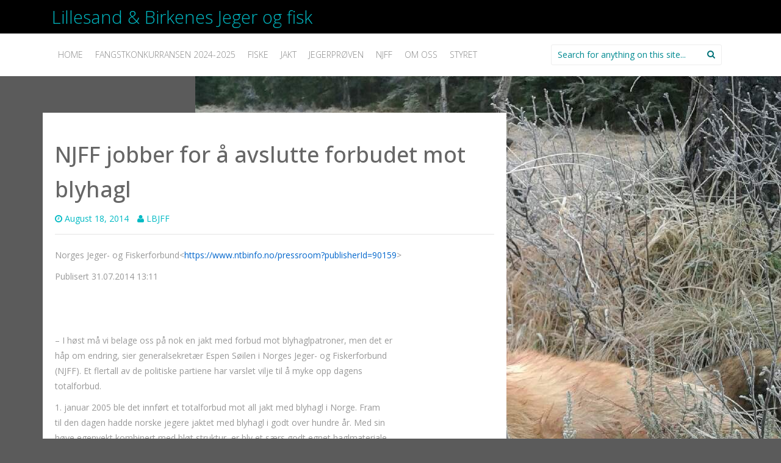

--- FILE ---
content_type: text/html; charset=UTF-8
request_url: https://www.ljff.org/njff-jobber-for-a-avslutte-forbudet-mot-blyhagl/
body_size: 10296
content:
<!DOCTYPE html>
<html lang="en-US">
<head>
    <meta charset="UTF-8">
    <meta name="viewport" content="width=device-width, initial-scale=1">
    <title>NJFF jobber for å avslutte forbudet mot blyhagl | Lillesand &amp; Birkenes Jeger og fisk</title>
    <link rel="profile" href="http://gmpg.org/xfn/11">
    <link rel="pingback" href="https://www.ljff.org/xmlrpc.php">
    <title>NJFF jobber for å avslutte forbudet mot blyhagl &#8211; Lillesand &amp; Birkenes Jeger og fisk</title>
<meta name='robots' content='max-image-preview:large' />
<link rel='dns-prefetch' href='//fonts.googleapis.com' />
<link rel="alternate" type="application/rss+xml" title="Lillesand &amp; Birkenes Jeger og fisk &raquo; Feed" href="https://www.ljff.org/feed/" />
<link rel="alternate" type="application/rss+xml" title="Lillesand &amp; Birkenes Jeger og fisk &raquo; Comments Feed" href="https://www.ljff.org/comments/feed/" />
<link rel="alternate" type="application/rss+xml" title="Lillesand &amp; Birkenes Jeger og fisk &raquo; NJFF jobber for å avslutte forbudet mot blyhagl Comments Feed" href="https://www.ljff.org/njff-jobber-for-a-avslutte-forbudet-mot-blyhagl/feed/" />
<link rel="alternate" title="oEmbed (JSON)" type="application/json+oembed" href="https://www.ljff.org/wp-json/oembed/1.0/embed?url=https%3A%2F%2Fwww.ljff.org%2Fnjff-jobber-for-a-avslutte-forbudet-mot-blyhagl%2F" />
<link rel="alternate" title="oEmbed (XML)" type="text/xml+oembed" href="https://www.ljff.org/wp-json/oembed/1.0/embed?url=https%3A%2F%2Fwww.ljff.org%2Fnjff-jobber-for-a-avslutte-forbudet-mot-blyhagl%2F&#038;format=xml" />
		<!-- This site uses the Google Analytics by ExactMetrics plugin v8.11.1 - Using Analytics tracking - https://www.exactmetrics.com/ -->
		<!-- Note: ExactMetrics is not currently configured on this site. The site owner needs to authenticate with Google Analytics in the ExactMetrics settings panel. -->
					<!-- No tracking code set -->
				<!-- / Google Analytics by ExactMetrics -->
		<style id='wp-img-auto-sizes-contain-inline-css' type='text/css'>
img:is([sizes=auto i],[sizes^="auto," i]){contain-intrinsic-size:3000px 1500px}
/*# sourceURL=wp-img-auto-sizes-contain-inline-css */
</style>
<link rel='stylesheet' id='twb-open-sans-css' href='https://fonts.googleapis.com/css?family=Open+Sans%3A300%2C400%2C500%2C600%2C700%2C800&#038;display=swap&#038;ver=6.9' type='text/css' media='all' />
<link rel='stylesheet' id='twbbwg-global-css' href='https://www.ljff.org/wp-content/plugins/photo-gallery/booster/assets/css/global.css?ver=1.0.0' type='text/css' media='all' />
<style id='wp-emoji-styles-inline-css' type='text/css'>

	img.wp-smiley, img.emoji {
		display: inline !important;
		border: none !important;
		box-shadow: none !important;
		height: 1em !important;
		width: 1em !important;
		margin: 0 0.07em !important;
		vertical-align: -0.1em !important;
		background: none !important;
		padding: 0 !important;
	}
/*# sourceURL=wp-emoji-styles-inline-css */
</style>
<style id='wp-block-library-inline-css' type='text/css'>
:root{--wp-block-synced-color:#7a00df;--wp-block-synced-color--rgb:122,0,223;--wp-bound-block-color:var(--wp-block-synced-color);--wp-editor-canvas-background:#ddd;--wp-admin-theme-color:#007cba;--wp-admin-theme-color--rgb:0,124,186;--wp-admin-theme-color-darker-10:#006ba1;--wp-admin-theme-color-darker-10--rgb:0,107,160.5;--wp-admin-theme-color-darker-20:#005a87;--wp-admin-theme-color-darker-20--rgb:0,90,135;--wp-admin-border-width-focus:2px}@media (min-resolution:192dpi){:root{--wp-admin-border-width-focus:1.5px}}.wp-element-button{cursor:pointer}:root .has-very-light-gray-background-color{background-color:#eee}:root .has-very-dark-gray-background-color{background-color:#313131}:root .has-very-light-gray-color{color:#eee}:root .has-very-dark-gray-color{color:#313131}:root .has-vivid-green-cyan-to-vivid-cyan-blue-gradient-background{background:linear-gradient(135deg,#00d084,#0693e3)}:root .has-purple-crush-gradient-background{background:linear-gradient(135deg,#34e2e4,#4721fb 50%,#ab1dfe)}:root .has-hazy-dawn-gradient-background{background:linear-gradient(135deg,#faaca8,#dad0ec)}:root .has-subdued-olive-gradient-background{background:linear-gradient(135deg,#fafae1,#67a671)}:root .has-atomic-cream-gradient-background{background:linear-gradient(135deg,#fdd79a,#004a59)}:root .has-nightshade-gradient-background{background:linear-gradient(135deg,#330968,#31cdcf)}:root .has-midnight-gradient-background{background:linear-gradient(135deg,#020381,#2874fc)}:root{--wp--preset--font-size--normal:16px;--wp--preset--font-size--huge:42px}.has-regular-font-size{font-size:1em}.has-larger-font-size{font-size:2.625em}.has-normal-font-size{font-size:var(--wp--preset--font-size--normal)}.has-huge-font-size{font-size:var(--wp--preset--font-size--huge)}.has-text-align-center{text-align:center}.has-text-align-left{text-align:left}.has-text-align-right{text-align:right}.has-fit-text{white-space:nowrap!important}#end-resizable-editor-section{display:none}.aligncenter{clear:both}.items-justified-left{justify-content:flex-start}.items-justified-center{justify-content:center}.items-justified-right{justify-content:flex-end}.items-justified-space-between{justify-content:space-between}.screen-reader-text{border:0;clip-path:inset(50%);height:1px;margin:-1px;overflow:hidden;padding:0;position:absolute;width:1px;word-wrap:normal!important}.screen-reader-text:focus{background-color:#ddd;clip-path:none;color:#444;display:block;font-size:1em;height:auto;left:5px;line-height:normal;padding:15px 23px 14px;text-decoration:none;top:5px;width:auto;z-index:100000}html :where(.has-border-color){border-style:solid}html :where([style*=border-top-color]){border-top-style:solid}html :where([style*=border-right-color]){border-right-style:solid}html :where([style*=border-bottom-color]){border-bottom-style:solid}html :where([style*=border-left-color]){border-left-style:solid}html :where([style*=border-width]){border-style:solid}html :where([style*=border-top-width]){border-top-style:solid}html :where([style*=border-right-width]){border-right-style:solid}html :where([style*=border-bottom-width]){border-bottom-style:solid}html :where([style*=border-left-width]){border-left-style:solid}html :where(img[class*=wp-image-]){height:auto;max-width:100%}:where(figure){margin:0 0 1em}html :where(.is-position-sticky){--wp-admin--admin-bar--position-offset:var(--wp-admin--admin-bar--height,0px)}@media screen and (max-width:600px){html :where(.is-position-sticky){--wp-admin--admin-bar--position-offset:0px}}

/*# sourceURL=wp-block-library-inline-css */
</style><style id='global-styles-inline-css' type='text/css'>
:root{--wp--preset--aspect-ratio--square: 1;--wp--preset--aspect-ratio--4-3: 4/3;--wp--preset--aspect-ratio--3-4: 3/4;--wp--preset--aspect-ratio--3-2: 3/2;--wp--preset--aspect-ratio--2-3: 2/3;--wp--preset--aspect-ratio--16-9: 16/9;--wp--preset--aspect-ratio--9-16: 9/16;--wp--preset--color--black: #000000;--wp--preset--color--cyan-bluish-gray: #abb8c3;--wp--preset--color--white: #ffffff;--wp--preset--color--pale-pink: #f78da7;--wp--preset--color--vivid-red: #cf2e2e;--wp--preset--color--luminous-vivid-orange: #ff6900;--wp--preset--color--luminous-vivid-amber: #fcb900;--wp--preset--color--light-green-cyan: #7bdcb5;--wp--preset--color--vivid-green-cyan: #00d084;--wp--preset--color--pale-cyan-blue: #8ed1fc;--wp--preset--color--vivid-cyan-blue: #0693e3;--wp--preset--color--vivid-purple: #9b51e0;--wp--preset--gradient--vivid-cyan-blue-to-vivid-purple: linear-gradient(135deg,rgb(6,147,227) 0%,rgb(155,81,224) 100%);--wp--preset--gradient--light-green-cyan-to-vivid-green-cyan: linear-gradient(135deg,rgb(122,220,180) 0%,rgb(0,208,130) 100%);--wp--preset--gradient--luminous-vivid-amber-to-luminous-vivid-orange: linear-gradient(135deg,rgb(252,185,0) 0%,rgb(255,105,0) 100%);--wp--preset--gradient--luminous-vivid-orange-to-vivid-red: linear-gradient(135deg,rgb(255,105,0) 0%,rgb(207,46,46) 100%);--wp--preset--gradient--very-light-gray-to-cyan-bluish-gray: linear-gradient(135deg,rgb(238,238,238) 0%,rgb(169,184,195) 100%);--wp--preset--gradient--cool-to-warm-spectrum: linear-gradient(135deg,rgb(74,234,220) 0%,rgb(151,120,209) 20%,rgb(207,42,186) 40%,rgb(238,44,130) 60%,rgb(251,105,98) 80%,rgb(254,248,76) 100%);--wp--preset--gradient--blush-light-purple: linear-gradient(135deg,rgb(255,206,236) 0%,rgb(152,150,240) 100%);--wp--preset--gradient--blush-bordeaux: linear-gradient(135deg,rgb(254,205,165) 0%,rgb(254,45,45) 50%,rgb(107,0,62) 100%);--wp--preset--gradient--luminous-dusk: linear-gradient(135deg,rgb(255,203,112) 0%,rgb(199,81,192) 50%,rgb(65,88,208) 100%);--wp--preset--gradient--pale-ocean: linear-gradient(135deg,rgb(255,245,203) 0%,rgb(182,227,212) 50%,rgb(51,167,181) 100%);--wp--preset--gradient--electric-grass: linear-gradient(135deg,rgb(202,248,128) 0%,rgb(113,206,126) 100%);--wp--preset--gradient--midnight: linear-gradient(135deg,rgb(2,3,129) 0%,rgb(40,116,252) 100%);--wp--preset--font-size--small: 13px;--wp--preset--font-size--medium: 20px;--wp--preset--font-size--large: 36px;--wp--preset--font-size--x-large: 42px;--wp--preset--spacing--20: 0.44rem;--wp--preset--spacing--30: 0.67rem;--wp--preset--spacing--40: 1rem;--wp--preset--spacing--50: 1.5rem;--wp--preset--spacing--60: 2.25rem;--wp--preset--spacing--70: 3.38rem;--wp--preset--spacing--80: 5.06rem;--wp--preset--shadow--natural: 6px 6px 9px rgba(0, 0, 0, 0.2);--wp--preset--shadow--deep: 12px 12px 50px rgba(0, 0, 0, 0.4);--wp--preset--shadow--sharp: 6px 6px 0px rgba(0, 0, 0, 0.2);--wp--preset--shadow--outlined: 6px 6px 0px -3px rgb(255, 255, 255), 6px 6px rgb(0, 0, 0);--wp--preset--shadow--crisp: 6px 6px 0px rgb(0, 0, 0);}:where(.is-layout-flex){gap: 0.5em;}:where(.is-layout-grid){gap: 0.5em;}body .is-layout-flex{display: flex;}.is-layout-flex{flex-wrap: wrap;align-items: center;}.is-layout-flex > :is(*, div){margin: 0;}body .is-layout-grid{display: grid;}.is-layout-grid > :is(*, div){margin: 0;}:where(.wp-block-columns.is-layout-flex){gap: 2em;}:where(.wp-block-columns.is-layout-grid){gap: 2em;}:where(.wp-block-post-template.is-layout-flex){gap: 1.25em;}:where(.wp-block-post-template.is-layout-grid){gap: 1.25em;}.has-black-color{color: var(--wp--preset--color--black) !important;}.has-cyan-bluish-gray-color{color: var(--wp--preset--color--cyan-bluish-gray) !important;}.has-white-color{color: var(--wp--preset--color--white) !important;}.has-pale-pink-color{color: var(--wp--preset--color--pale-pink) !important;}.has-vivid-red-color{color: var(--wp--preset--color--vivid-red) !important;}.has-luminous-vivid-orange-color{color: var(--wp--preset--color--luminous-vivid-orange) !important;}.has-luminous-vivid-amber-color{color: var(--wp--preset--color--luminous-vivid-amber) !important;}.has-light-green-cyan-color{color: var(--wp--preset--color--light-green-cyan) !important;}.has-vivid-green-cyan-color{color: var(--wp--preset--color--vivid-green-cyan) !important;}.has-pale-cyan-blue-color{color: var(--wp--preset--color--pale-cyan-blue) !important;}.has-vivid-cyan-blue-color{color: var(--wp--preset--color--vivid-cyan-blue) !important;}.has-vivid-purple-color{color: var(--wp--preset--color--vivid-purple) !important;}.has-black-background-color{background-color: var(--wp--preset--color--black) !important;}.has-cyan-bluish-gray-background-color{background-color: var(--wp--preset--color--cyan-bluish-gray) !important;}.has-white-background-color{background-color: var(--wp--preset--color--white) !important;}.has-pale-pink-background-color{background-color: var(--wp--preset--color--pale-pink) !important;}.has-vivid-red-background-color{background-color: var(--wp--preset--color--vivid-red) !important;}.has-luminous-vivid-orange-background-color{background-color: var(--wp--preset--color--luminous-vivid-orange) !important;}.has-luminous-vivid-amber-background-color{background-color: var(--wp--preset--color--luminous-vivid-amber) !important;}.has-light-green-cyan-background-color{background-color: var(--wp--preset--color--light-green-cyan) !important;}.has-vivid-green-cyan-background-color{background-color: var(--wp--preset--color--vivid-green-cyan) !important;}.has-pale-cyan-blue-background-color{background-color: var(--wp--preset--color--pale-cyan-blue) !important;}.has-vivid-cyan-blue-background-color{background-color: var(--wp--preset--color--vivid-cyan-blue) !important;}.has-vivid-purple-background-color{background-color: var(--wp--preset--color--vivid-purple) !important;}.has-black-border-color{border-color: var(--wp--preset--color--black) !important;}.has-cyan-bluish-gray-border-color{border-color: var(--wp--preset--color--cyan-bluish-gray) !important;}.has-white-border-color{border-color: var(--wp--preset--color--white) !important;}.has-pale-pink-border-color{border-color: var(--wp--preset--color--pale-pink) !important;}.has-vivid-red-border-color{border-color: var(--wp--preset--color--vivid-red) !important;}.has-luminous-vivid-orange-border-color{border-color: var(--wp--preset--color--luminous-vivid-orange) !important;}.has-luminous-vivid-amber-border-color{border-color: var(--wp--preset--color--luminous-vivid-amber) !important;}.has-light-green-cyan-border-color{border-color: var(--wp--preset--color--light-green-cyan) !important;}.has-vivid-green-cyan-border-color{border-color: var(--wp--preset--color--vivid-green-cyan) !important;}.has-pale-cyan-blue-border-color{border-color: var(--wp--preset--color--pale-cyan-blue) !important;}.has-vivid-cyan-blue-border-color{border-color: var(--wp--preset--color--vivid-cyan-blue) !important;}.has-vivid-purple-border-color{border-color: var(--wp--preset--color--vivid-purple) !important;}.has-vivid-cyan-blue-to-vivid-purple-gradient-background{background: var(--wp--preset--gradient--vivid-cyan-blue-to-vivid-purple) !important;}.has-light-green-cyan-to-vivid-green-cyan-gradient-background{background: var(--wp--preset--gradient--light-green-cyan-to-vivid-green-cyan) !important;}.has-luminous-vivid-amber-to-luminous-vivid-orange-gradient-background{background: var(--wp--preset--gradient--luminous-vivid-amber-to-luminous-vivid-orange) !important;}.has-luminous-vivid-orange-to-vivid-red-gradient-background{background: var(--wp--preset--gradient--luminous-vivid-orange-to-vivid-red) !important;}.has-very-light-gray-to-cyan-bluish-gray-gradient-background{background: var(--wp--preset--gradient--very-light-gray-to-cyan-bluish-gray) !important;}.has-cool-to-warm-spectrum-gradient-background{background: var(--wp--preset--gradient--cool-to-warm-spectrum) !important;}.has-blush-light-purple-gradient-background{background: var(--wp--preset--gradient--blush-light-purple) !important;}.has-blush-bordeaux-gradient-background{background: var(--wp--preset--gradient--blush-bordeaux) !important;}.has-luminous-dusk-gradient-background{background: var(--wp--preset--gradient--luminous-dusk) !important;}.has-pale-ocean-gradient-background{background: var(--wp--preset--gradient--pale-ocean) !important;}.has-electric-grass-gradient-background{background: var(--wp--preset--gradient--electric-grass) !important;}.has-midnight-gradient-background{background: var(--wp--preset--gradient--midnight) !important;}.has-small-font-size{font-size: var(--wp--preset--font-size--small) !important;}.has-medium-font-size{font-size: var(--wp--preset--font-size--medium) !important;}.has-large-font-size{font-size: var(--wp--preset--font-size--large) !important;}.has-x-large-font-size{font-size: var(--wp--preset--font-size--x-large) !important;}
/*# sourceURL=global-styles-inline-css */
</style>

<style id='classic-theme-styles-inline-css' type='text/css'>
/*! This file is auto-generated */
.wp-block-button__link{color:#fff;background-color:#32373c;border-radius:9999px;box-shadow:none;text-decoration:none;padding:calc(.667em + 2px) calc(1.333em + 2px);font-size:1.125em}.wp-block-file__button{background:#32373c;color:#fff;text-decoration:none}
/*# sourceURL=/wp-includes/css/classic-themes.min.css */
</style>
<link rel='stylesheet' id='bwg_fonts-css' href='https://www.ljff.org/wp-content/plugins/photo-gallery/css/bwg-fonts/fonts.css?ver=0.0.1' type='text/css' media='all' />
<link rel='stylesheet' id='sumoselect-css' href='https://www.ljff.org/wp-content/plugins/photo-gallery/css/sumoselect.min.css?ver=3.4.6' type='text/css' media='all' />
<link rel='stylesheet' id='mCustomScrollbar-css' href='https://www.ljff.org/wp-content/plugins/photo-gallery/css/jquery.mCustomScrollbar.min.css?ver=3.1.5' type='text/css' media='all' />
<link rel='stylesheet' id='bwg_frontend-css' href='https://www.ljff.org/wp-content/plugins/photo-gallery/css/styles.min.css?ver=1.8.35' type='text/css' media='all' />
<link rel='stylesheet' id='inkness-style-css' href='https://www.ljff.org/wp-content/themes/inkness/style.css?ver=6.9' type='text/css' media='all' />
<link rel='stylesheet' id='inkness-title-font-css' href='//fonts.googleapis.com/css?family=Open+Sans%3A100%2C300%2C400%2C700&#038;ver=6.9' type='text/css' media='all' />
<link rel='stylesheet' id='inkness-body-font-css' href='//fonts.googleapis.com/css?family=Khula%3A100%2C300%2C400%2C700&#038;ver=6.9' type='text/css' media='all' />
<link rel='stylesheet' id='font-awesome-css' href='https://www.ljff.org/wp-content/themes/inkness/assets/font-awesome/css/font-awesome.min.css?ver=6.9' type='text/css' media='all' />
<link rel='stylesheet' id='nivo-slider-css' href='https://www.ljff.org/wp-content/themes/inkness/assets/css/nivo-slider.css?ver=6.9' type='text/css' media='all' />
<link rel='stylesheet' id='nivo-skin-css' href='https://www.ljff.org/wp-content/themes/inkness/assets/css/nivo-default/default.css?ver=6.9' type='text/css' media='all' />
<link rel='stylesheet' id='bootstrap-css' href='https://www.ljff.org/wp-content/themes/inkness/assets/bootstrap/css/bootstrap.min.css?ver=6.9' type='text/css' media='all' />
<link rel='stylesheet' id='inkness-hover-style-css' href='https://www.ljff.org/wp-content/themes/inkness/assets/css/hover.min.css?ver=6.9' type='text/css' media='all' />
<link rel='stylesheet' id='inkness-main-theme-style-css' href='https://www.ljff.org/wp-content/themes/inkness/assets/theme-styles/css/default.css' type='text/css' media='all' />
<style id='inkness-main-theme-style-inline-css' type='text/css'>
#masthead .site-branding #text-title-desc { display: none; }#primary-mono .contact-us .entry-header { display:none; }
/*# sourceURL=inkness-main-theme-style-inline-css */
</style>
<link rel='stylesheet' id='tablepress-default-css' href='https://www.ljff.org/wp-content/plugins/tablepress/css/build/default.css?ver=3.2.6' type='text/css' media='all' />
<script type="text/javascript" src="https://www.ljff.org/wp-includes/js/jquery/jquery.min.js?ver=3.7.1" id="jquery-core-js"></script>
<script type="text/javascript" src="https://www.ljff.org/wp-includes/js/jquery/jquery-migrate.min.js?ver=3.4.1" id="jquery-migrate-js"></script>
<script type="text/javascript" src="https://www.ljff.org/wp-content/plugins/photo-gallery/booster/assets/js/circle-progress.js?ver=1.2.2" id="twbbwg-circle-js"></script>
<script type="text/javascript" id="twbbwg-global-js-extra">
/* <![CDATA[ */
var twb = {"nonce":"a20363ce81","ajax_url":"https://www.ljff.org/wp-admin/admin-ajax.php","plugin_url":"https://www.ljff.org/wp-content/plugins/photo-gallery/booster","href":"https://www.ljff.org/wp-admin/admin.php?page=twbbwg_photo-gallery"};
var twb = {"nonce":"a20363ce81","ajax_url":"https://www.ljff.org/wp-admin/admin-ajax.php","plugin_url":"https://www.ljff.org/wp-content/plugins/photo-gallery/booster","href":"https://www.ljff.org/wp-admin/admin.php?page=twbbwg_photo-gallery"};
//# sourceURL=twbbwg-global-js-extra
/* ]]> */
</script>
<script type="text/javascript" src="https://www.ljff.org/wp-content/plugins/photo-gallery/booster/assets/js/global.js?ver=1.0.0" id="twbbwg-global-js"></script>
<script type="text/javascript" src="https://www.ljff.org/wp-content/plugins/photo-gallery/js/jquery.sumoselect.min.js?ver=3.4.6" id="sumoselect-js"></script>
<script type="text/javascript" src="https://www.ljff.org/wp-content/plugins/photo-gallery/js/tocca.min.js?ver=2.0.9" id="bwg_mobile-js"></script>
<script type="text/javascript" src="https://www.ljff.org/wp-content/plugins/photo-gallery/js/jquery.mCustomScrollbar.concat.min.js?ver=3.1.5" id="mCustomScrollbar-js"></script>
<script type="text/javascript" src="https://www.ljff.org/wp-content/plugins/photo-gallery/js/jquery.fullscreen.min.js?ver=0.6.0" id="jquery-fullscreen-js"></script>
<script type="text/javascript" id="bwg_frontend-js-extra">
/* <![CDATA[ */
var bwg_objectsL10n = {"bwg_field_required":"field is required.","bwg_mail_validation":"This is not a valid email address.","bwg_search_result":"There are no images matching your search.","bwg_select_tag":"Select Tag","bwg_order_by":"Order By","bwg_search":"Search","bwg_show_ecommerce":"Show Ecommerce","bwg_hide_ecommerce":"Hide Ecommerce","bwg_show_comments":"Show Comments","bwg_hide_comments":"Hide Comments","bwg_restore":"Restore","bwg_maximize":"Maximize","bwg_fullscreen":"Fullscreen","bwg_exit_fullscreen":"Exit Fullscreen","bwg_search_tag":"SEARCH...","bwg_tag_no_match":"No tags found","bwg_all_tags_selected":"All tags selected","bwg_tags_selected":"tags selected","play":"Play","pause":"Pause","is_pro":"","bwg_play":"Play","bwg_pause":"Pause","bwg_hide_info":"Hide info","bwg_show_info":"Show info","bwg_hide_rating":"Hide rating","bwg_show_rating":"Show rating","ok":"Ok","cancel":"Cancel","select_all":"Select all","lazy_load":"0","lazy_loader":"https://www.ljff.org/wp-content/plugins/photo-gallery/images/ajax_loader.png","front_ajax":"0","bwg_tag_see_all":"see all tags","bwg_tag_see_less":"see less tags"};
//# sourceURL=bwg_frontend-js-extra
/* ]]> */
</script>
<script type="text/javascript" src="https://www.ljff.org/wp-content/plugins/photo-gallery/js/scripts.min.js?ver=1.8.35" id="bwg_frontend-js"></script>
<link rel="https://api.w.org/" href="https://www.ljff.org/wp-json/" /><link rel="alternate" title="JSON" type="application/json" href="https://www.ljff.org/wp-json/wp/v2/posts/282" /><link rel="EditURI" type="application/rsd+xml" title="RSD" href="https://www.ljff.org/xmlrpc.php?rsd" />
<meta name="generator" content="WordPress 6.9" />
<link rel="canonical" href="https://www.ljff.org/njff-jobber-for-a-avslutte-forbudet-mot-blyhagl/" />
<link rel='shortlink' href='https://www.ljff.org/?p=282' />
<style type="text/css" id="custom-background-css">
body.custom-background { background-color: #5b5b5b; background-image: url("https://www.ljff.org/wp-content/uploads/2018/08/Resized_20161218_112801001.jpeg"); background-position: right center; background-size: auto; background-repeat: no-repeat; background-attachment: fixed; }
</style>
	</head>
<body class="wp-singular post-template-default single single-post postid-282 single-format-standard custom-background wp-theme-inkness metaslider-plugin">
<div id="page" class="hfeed site">
	<div id="header-top">
        <header id="masthead" class="site-header row container" role="banner">
    <div class="site-branding col-md-6 col-xs-12">
                <h1 class="site-title logo-container">
           <a href="https://www.ljff.org/" rel="home">Lillesand &amp; Birkenes Jeger og fisk</a>
        </h1>

    </div>

    <div id="social-icons" class="col-md-5 col-xs-12">
            </div>


</header><!-- #masthead -->    </div>


    <div id="header-2">
        <div class="mobile-menu">
            <a href="#menu" class="menu-link"> &#9776;</a>
<nav id="menu" class="panel" role="navigation">
    <div class="menu"><ul>
<li ><a href="https://www.ljff.org/">Home</a></li><li class="page_item page-item-107 page_item_has_children"><a href="https://www.ljff.org/fangstkonkurransen-2013-2014/">Fangstkonkurransen 2024-2025</a>
<ul class='children'>
	<li class="page_item page-item-111"><a href="https://www.ljff.org/fangstkonkurransen-2013-2014/fangstkonkurranse-mar/">Fangstkonkurranse mår</a></li>
	<li class="page_item page-item-518"><a href="https://www.ljff.org/fangstkonkurransen-2013-2014/minkregistrering-2017/">Fangstkonkurranse Mink</a></li>
	<li class="page_item page-item-113"><a href="https://www.ljff.org/fangstkonkurransen-2013-2014/fangstkonkurranse-rev/">Fangstkonkurranse rev</a></li>
	<li class="page_item page-item-697"><a href="https://www.ljff.org/fangstkonkurransen-2013-2014/jakt-og-fangst-bilder/">Jakt og fangst bilder</a></li>
</ul>
</li>
<li class="page_item page-item-35 page_item_has_children"><a href="https://www.ljff.org/fiske/">Fiske</a>
<ul class='children'>
	<li class="page_item page-item-776"><a href="https://www.ljff.org/fiske/gode-fiskevann-i-agder/">Gode fiskevann i Agder</a></li>
	<li class="page_item page-item-726"><a href="https://www.ljff.org/fiske/sjoorret-bekk-kart/">Sjøørret bekk kart</a></li>
</ul>
</li>
<li class="page_item page-item-20 page_item_has_children"><a href="https://www.ljff.org/jakt/">Jakt</a>
<ul class='children'>
	<li class="page_item page-item-94"><a href="https://www.ljff.org/jakt/jakt-reglement/">Jakt reglement</a></li>
	<li class="page_item page-item-60"><a href="https://www.ljff.org/jakt/jakt-terreng/">Jakt terreng</a></li>
</ul>
</li>
<li class="page_item page-item-364"><a href="https://www.ljff.org/jegerproven/">Jegerprøven</a></li>
<li class="page_item page-item-791"><a href="https://www.ljff.org/njff/">NJFF</a></li>
<li class="page_item page-item-96"><a href="https://www.ljff.org/om-oss/">Om oss</a></li>
<li class="page_item page-item-4 page_item_has_children"><a href="https://www.ljff.org/styret/">Styret</a>
<ul class='children'>
	<li class="page_item page-item-130"><a href="https://www.ljff.org/styret/for-jaktutvalg/">For jaktutvalg</a></li>
</ul>
</li>
</ul></div>

</nav><!-- #site-navigation -->        </div>

        <div class="container">
            <div class="default-nav-wrapper col-md-8 col-xs-12">
    <nav id="site-navigation" class="main-navigation" role="navigation">
        <div id="nav-container">
            <div class="menu"><ul>
<li ><a href="https://www.ljff.org/">Home</a></li><li class="page_item page-item-107 page_item_has_children"><a href="https://www.ljff.org/fangstkonkurransen-2013-2014/">Fangstkonkurransen 2024-2025</a>
<ul class='children'>
	<li class="page_item page-item-111"><a href="https://www.ljff.org/fangstkonkurransen-2013-2014/fangstkonkurranse-mar/">Fangstkonkurranse mår</a></li>
	<li class="page_item page-item-518"><a href="https://www.ljff.org/fangstkonkurransen-2013-2014/minkregistrering-2017/">Fangstkonkurranse Mink</a></li>
	<li class="page_item page-item-113"><a href="https://www.ljff.org/fangstkonkurransen-2013-2014/fangstkonkurranse-rev/">Fangstkonkurranse rev</a></li>
	<li class="page_item page-item-697"><a href="https://www.ljff.org/fangstkonkurransen-2013-2014/jakt-og-fangst-bilder/">Jakt og fangst bilder</a></li>
</ul>
</li>
<li class="page_item page-item-35 page_item_has_children"><a href="https://www.ljff.org/fiske/">Fiske</a>
<ul class='children'>
	<li class="page_item page-item-776"><a href="https://www.ljff.org/fiske/gode-fiskevann-i-agder/">Gode fiskevann i Agder</a></li>
	<li class="page_item page-item-726"><a href="https://www.ljff.org/fiske/sjoorret-bekk-kart/">Sjøørret bekk kart</a></li>
</ul>
</li>
<li class="page_item page-item-20 page_item_has_children"><a href="https://www.ljff.org/jakt/">Jakt</a>
<ul class='children'>
	<li class="page_item page-item-94"><a href="https://www.ljff.org/jakt/jakt-reglement/">Jakt reglement</a></li>
	<li class="page_item page-item-60"><a href="https://www.ljff.org/jakt/jakt-terreng/">Jakt terreng</a></li>
</ul>
</li>
<li class="page_item page-item-364"><a href="https://www.ljff.org/jegerproven/">Jegerprøven</a></li>
<li class="page_item page-item-791"><a href="https://www.ljff.org/njff/">NJFF</a></li>
<li class="page_item page-item-96"><a href="https://www.ljff.org/om-oss/">Om oss</a></li>
<li class="page_item page-item-4 page_item_has_children"><a href="https://www.ljff.org/styret/">Styret</a>
<ul class='children'>
	<li class="page_item page-item-130"><a href="https://www.ljff.org/styret/for-jaktutvalg/">For jaktutvalg</a></li>
</ul>
</li>
</ul></div>
        </div>
    </nav><!-- #site-navigation -->
</div>
		  
		<div id="top-search" class="col-md-4 col-xs-12">
			<form role="search" method="get" class="row search-form" action="https://www.ljff.org/">
	<div class="search-form">
	<label>
		<span class="screen-reader-text">Search for:</span>
		<input type="text" class="search-field" placeholder="Search for anything on this site..." value="" name="s">
	</label>
	<button type="submit" class="btn btn-default search-submit"><i class="fa fa-search"> </i></button>
	</div>
</form>
		</div>
		</div>
	</div>

		
		<div id="content" class="site-content container">

	<div id="primary" class="content-area col-md-8">
		<main id="main" class="site-main" role="main">

		
            
<article id="post-282" class="post-282 post type-post status-publish format-standard hentry category-uncategorized">
	<header class="entry-header">
		<h1 class="entry-title">NJFF jobber for å avslutte forbudet mot blyhagl</h1>

		<div class="entry-meta">
			<span class="posted-on"><i class="fa fa-clock-o"> </i> <a href="https://www.ljff.org/njff-jobber-for-a-avslutte-forbudet-mot-blyhagl/" rel="bookmark"><time class="entry-date published" datetime="2014-08-18T20:21:38+01:00">August 18, 2014</time></a></span> <span class="byline"> <i class="fa fa-user"> </i> <span class="author vcard"><a class="url fn n" href="https://www.ljff.org/author/db210815/">LBJFF</a></span></span>		</div><!-- .entry-meta -->
	</header><!-- .entry-header -->

	<div class="entry-content">
					<p>Norges Jeger- og Fiskerforbund&lt;<a href="https://www.ntbinfo.no/pressroom?publisherId=90159" target="_blank"><span style="color: #0066cc;">https://www.ntbinfo.no/pressroom?publisherId=90159</span></a>&gt;</p>
<p>Publisert 31.07.2014 13:11</p>
<p>&nbsp;</p>
<p>&nbsp;</p>
<p>&#8211; I høst må vi belage oss på nok en jakt med forbud mot blyhaglpatroner, men det er<br />
håp om endring, sier generalsekretær Espen Søilen i Norges Jeger- og Fiskerforbund<br />
(NJFF). Et flertall av de politiske partiene har varslet vilje til å myke opp dagens<br />
totalforbud.</p>
<p>1. januar 2005 ble det innført et totalforbud mot all jakt med blyhagl i Norge. Fram<br />
til den dagen hadde norske jegere jaktet med blyhagl i godt over hundre år. Med sin<br />
høye egenvekt kombinert med bløt struktur, er bly et særs godt egnet haglmateriale.<br />
Det gir en forutsigbar og god drepeevne, som er essensielt når man jakter.</p>
<p>Men blyhagl er ikke uproblematisk over alt: I grunne våtmarksområder kan vadere og<br />
andre fugler plukke i seg blyhagl fra bunnen, med påfølgende fare for<br />
blyforgiftning. Opphopning av blyhagl på enkelte skytebaner kan gi forurenset<br />
avrenning. Et forbud mot blyhagl i disse områdene er det da også i stor grad enighet<br />
om.</p>
<p>Etterlyser faglig dokumentasjon &#8211; Men blyhaglforbudet er totalt, og omfatter mer enn<br />
disse sårbare områdene. Vi har ikke sett god dokumentasjon på at blyhagl utgjør noen<br />
reell forurensingsfare i skogen, på fjellet eller over åpent vann, sier Søilen.</p>
<p>Derfor oppleves det totale blyhaglforbudet som altfor unyansert og strengt av mange<br />
jegere. I Norge er det rypejakta som engasjerer flest, og denne problemstillingen<br />
berører derfor de fleste haglejegere.</p>
<p>Konstruktiv tilnærming &#8211; NJFF har gjentatte ganger tatt opp med miljøforvaltningen<br />
behovet for et mer nyansert forbud. Vi ønsker bruke blyhagl til jakt på fastmark og<br />
over åpent vann, mens forbudet blir opprettholdt på skytebaner og i våtmarksområder.<br />
Rundt 80 prosent av all hagleskyting skjer på skytebanene. En slik differensiert<br />
løsning vil derfor sikre mot miljøforurensing, samtidig som jegernes behov ivaretas.<br />
Vi mener dette er en konstruktiv tilnærming, men har så langt blitt møtt med liten<br />
forståelse fra miljømyndighetene, slår Søilen fast.</p>
<p>En utreding fra Miljødirektoratet i vår anbefalte fortsatt totalforbud, men brakte<br />
etter NJFFs syn få nye faglige argumenter for den restriktive linjen. Derimot<br />
trekker direktoratet fram farene ved å få i seg fragmentert bly i maten. Dette har<br />
aldri vært en begrunnelse for blyhaglforbudet, men er en helt annen problemstilling<br />
knyttet til ekspanderende storvilt-ammunisjon, noe som ikke kan blandes inn i denne<br />
debatten.</p>
<p>Ikke bly i høst NJFF har arbeidet for å løfte saken fra miljøforvaltningen til<br />
politikernes bord. Flertallet av partiene på Stortinget har gode og forpliktende<br />
formuleringer rundt blyhagl i sine partiprogram som de gikk til valg på. Både<br />
Arbeiderpartiet, Høyre, Frp, Krf og Senterpartiet synes å ha avklart sitt syn i<br />
retning av en oppmyking. 9. april i år fremmet AP-representantene Eva Kristin<br />
Hansen, Dag Terje Andersen og Trond Giske et forslag til Stortinget om at<br />
«Stortinget ber regjeringen legge til rette for å tillate bruk av blyhagl til jakt<br />
utenfor våtmarksområder og skytebaner.» Fremskrittspartiet har tidligere fremmet et<br />
likelydende forslag.</p>
<p>&#8211; Saken skal til behandling på Stortinget over sommeren. Politikkens veier er<br />
uransakelige, men det er grunn til en betinget optimisme for landets småviltjegere.<br />
Når Stortinget har behandlet saken, skal eventuelle nye lover og forskrifter<br />
utformes. Dette tar tid. Høstens jakt vil derfor uansett ikke foregå med blyhagl,<br />
sier Søilen.</p>
	</div><!-- .entry-content -->

	<footer class="entry-meta">
		Bookmark the <a href="https://www.ljff.org/njff-jobber-for-a-avslutte-forbudet-mot-blyhagl/" rel="bookmark">permalink</a>.
			</footer><!-- .entry-meta -->
</article><!-- #post-## -->

				<nav role="navigation" id="nav-below" class="post-navigation">
		<h1 class="screen-reader-text">Post navigation</h1>

	
		<div class="nav-previous"><a href="https://www.ljff.org/rifleskyting-for-storviltjegere/" rel="prev"><span class="meta-nav">&larr;</span> Rifleskyting for storviltjegere</a></div>		<div class="nav-next"><a href="https://www.ljff.org/for-jakt-og-fiskeglade-jenter/" rel="next">For jakt og fiskeglade jenter <span class="meta-nav">&rarr;</span></a></div>
	
	</nav><!-- #nav-below -->
	
			
		
		</main><!-- #main -->
	</div><!-- #primary -->

	</div><!-- #content -->

 </div><!--.mega-container-->


 

<footer id="colophon" class="site-footer row" role="contentinfo">
	<div class="container">
		<div class="site-info container col-md-12">
            Theme Designed by <a href="http://inkhive.com/" rel="nofollow">InkHive</a>.            <div class="clearfix"></div>
            &copy; 2026 Lillesand &amp; Birkenes Jeger og fisk. All Rights Reserved.         </div>
	</div>   
	</footer><!-- #colophon -->
	
</div><!-- #page -->


<script type="speculationrules">
{"prefetch":[{"source":"document","where":{"and":[{"href_matches":"/*"},{"not":{"href_matches":["/wp-*.php","/wp-admin/*","/wp-content/uploads/*","/wp-content/*","/wp-content/plugins/*","/wp-content/themes/inkness/*","/*\\?(.+)"]}},{"not":{"selector_matches":"a[rel~=\"nofollow\"]"}},{"not":{"selector_matches":".no-prefetch, .no-prefetch a"}}]},"eagerness":"conservative"}]}
</script>
<script type="text/javascript" src="https://www.ljff.org/wp-content/themes/inkness/js/external.js?ver=20120207" id="inkness-external-js"></script>
<script type="text/javascript" src="https://www.ljff.org/wp-content/themes/inkness/js/skip-link-focus-fix.js?ver=20130115" id="inkness-skip-link-focus-fix-js"></script>
<script type="text/javascript" src="https://www.ljff.org/wp-includes/js/imagesloaded.min.js?ver=5.0.0" id="imagesloaded-js"></script>
<script type="text/javascript" src="https://www.ljff.org/wp-includes/js/masonry.min.js?ver=4.2.2" id="masonry-js"></script>
<script type="text/javascript" src="https://www.ljff.org/wp-includes/js/jquery/jquery.masonry.min.js?ver=3.1.2b" id="jquery-masonry-js"></script>
<script type="text/javascript" src="https://www.ljff.org/wp-content/themes/inkness/js/custom.js?ver=6.9" id="inkness-custom-js-js"></script>
<script id="wp-emoji-settings" type="application/json">
{"baseUrl":"https://s.w.org/images/core/emoji/17.0.2/72x72/","ext":".png","svgUrl":"https://s.w.org/images/core/emoji/17.0.2/svg/","svgExt":".svg","source":{"concatemoji":"https://www.ljff.org/wp-includes/js/wp-emoji-release.min.js?ver=6.9"}}
</script>
<script type="module">
/* <![CDATA[ */
/*! This file is auto-generated */
const a=JSON.parse(document.getElementById("wp-emoji-settings").textContent),o=(window._wpemojiSettings=a,"wpEmojiSettingsSupports"),s=["flag","emoji"];function i(e){try{var t={supportTests:e,timestamp:(new Date).valueOf()};sessionStorage.setItem(o,JSON.stringify(t))}catch(e){}}function c(e,t,n){e.clearRect(0,0,e.canvas.width,e.canvas.height),e.fillText(t,0,0);t=new Uint32Array(e.getImageData(0,0,e.canvas.width,e.canvas.height).data);e.clearRect(0,0,e.canvas.width,e.canvas.height),e.fillText(n,0,0);const a=new Uint32Array(e.getImageData(0,0,e.canvas.width,e.canvas.height).data);return t.every((e,t)=>e===a[t])}function p(e,t){e.clearRect(0,0,e.canvas.width,e.canvas.height),e.fillText(t,0,0);var n=e.getImageData(16,16,1,1);for(let e=0;e<n.data.length;e++)if(0!==n.data[e])return!1;return!0}function u(e,t,n,a){switch(t){case"flag":return n(e,"\ud83c\udff3\ufe0f\u200d\u26a7\ufe0f","\ud83c\udff3\ufe0f\u200b\u26a7\ufe0f")?!1:!n(e,"\ud83c\udde8\ud83c\uddf6","\ud83c\udde8\u200b\ud83c\uddf6")&&!n(e,"\ud83c\udff4\udb40\udc67\udb40\udc62\udb40\udc65\udb40\udc6e\udb40\udc67\udb40\udc7f","\ud83c\udff4\u200b\udb40\udc67\u200b\udb40\udc62\u200b\udb40\udc65\u200b\udb40\udc6e\u200b\udb40\udc67\u200b\udb40\udc7f");case"emoji":return!a(e,"\ud83e\u1fac8")}return!1}function f(e,t,n,a){let r;const o=(r="undefined"!=typeof WorkerGlobalScope&&self instanceof WorkerGlobalScope?new OffscreenCanvas(300,150):document.createElement("canvas")).getContext("2d",{willReadFrequently:!0}),s=(o.textBaseline="top",o.font="600 32px Arial",{});return e.forEach(e=>{s[e]=t(o,e,n,a)}),s}function r(e){var t=document.createElement("script");t.src=e,t.defer=!0,document.head.appendChild(t)}a.supports={everything:!0,everythingExceptFlag:!0},new Promise(t=>{let n=function(){try{var e=JSON.parse(sessionStorage.getItem(o));if("object"==typeof e&&"number"==typeof e.timestamp&&(new Date).valueOf()<e.timestamp+604800&&"object"==typeof e.supportTests)return e.supportTests}catch(e){}return null}();if(!n){if("undefined"!=typeof Worker&&"undefined"!=typeof OffscreenCanvas&&"undefined"!=typeof URL&&URL.createObjectURL&&"undefined"!=typeof Blob)try{var e="postMessage("+f.toString()+"("+[JSON.stringify(s),u.toString(),c.toString(),p.toString()].join(",")+"));",a=new Blob([e],{type:"text/javascript"});const r=new Worker(URL.createObjectURL(a),{name:"wpTestEmojiSupports"});return void(r.onmessage=e=>{i(n=e.data),r.terminate(),t(n)})}catch(e){}i(n=f(s,u,c,p))}t(n)}).then(e=>{for(const n in e)a.supports[n]=e[n],a.supports.everything=a.supports.everything&&a.supports[n],"flag"!==n&&(a.supports.everythingExceptFlag=a.supports.everythingExceptFlag&&a.supports[n]);var t;a.supports.everythingExceptFlag=a.supports.everythingExceptFlag&&!a.supports.flag,a.supports.everything||((t=a.source||{}).concatemoji?r(t.concatemoji):t.wpemoji&&t.twemoji&&(r(t.twemoji),r(t.wpemoji)))});
//# sourceURL=https://www.ljff.org/wp-includes/js/wp-emoji-loader.min.js
/* ]]> */
</script>

</body>
</html>